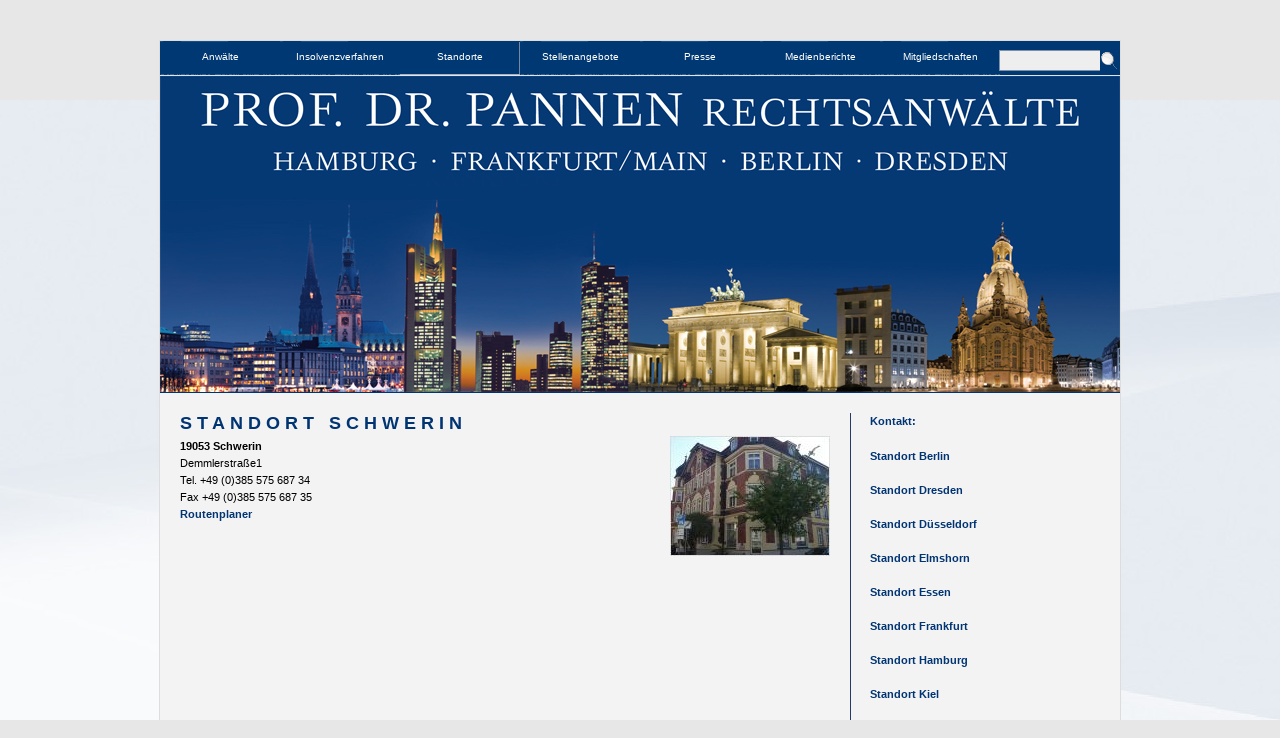

--- FILE ---
content_type: text/html
request_url: https://drpannen.de/unsere-kanzlei/standort-schwerin.html
body_size: 1945
content:
<!DOCTYPE html PUBLIC "-//W3C//DTD XHTML 1.0 Transitional//EN" "http://www.w3.org/TR/xhtml1/DTD/xhtml1-transitional.dtd">

<html xmlns="http://www.w3.org/1999/xhtml" xml:lang="de" lang="de">
<head>
<title>Standort Schwerin</title>
<meta http-equiv="X-UA-Compatible" content="IE=EmulateIE7" />
<meta http-equiv="content-type" content="text/html; charset=ISO-8859-1" />
<meta http-equiv="expires" content="0" />
<meta name="author" content="" />
<meta name="description" content="" />
<meta name="keywords" lang="de" content="" />
<meta name="generator" content="web to date 7.0" />
<link rel="stylesheet" type="text/css" href="../assets/sf.css" />
<link rel="stylesheet" type="text/css" href="../assets/sd.css" />
<link rel="stylesheet" type="text/css" href="../assets/sc.css" />
<link rel="stylesheet" type="text/css" href="../assets/sm.css" />
<!--[if lte IE 7]>
<style type="text/css">
.menu .fly {width:99%;} 
a, a:hover, a:active, a:focus {} 
</style>
<![endif]-->

<script src="../assets/jq.js" type="text/javascript"></script>

</head>

<body>

<div id="maincol">

<div id="menu">

<ul class="menu">
    <li class="drop"><a class="main firstlevel" href="../team-1/index.html"><b>Anw&auml;lte</b></a>
      <ul>
          	  <li><a href="../team-1/dr-pannen/index.html"><b>Prof. Dr. Klaus Pannen</b></a></li>
	  	      	  <li><a href="../team-1/prof-dr-susanne-riedemann/index.html"><b>Prof. Dr. Susanne Riedemann</b></a></li>
	  	      	  <li><a href="../team-1/aline-horeis/index.html"><b>Aline Horeis</b></a></li>
	  	      	  <li><a href="../team-1/franziska-lehmhaus/index.html"><b>Franziska Lehmhaus</b></a></li>
	  	      	  <li><a href="../team-1/baris-erbas/index.html"><b>Baris Erbas</b></a></li>
	  		</ul>
    </li>
      <li class="drop"><a class="main firstlevel" href="../aktuelles/index.html"><b>Insolvenzverfahren</b></a>
    </li>
      <li class="drop"><a class="main sel" href="./index.html"><b>Standorte</b></a>
    </li>
      <li class="drop"><a class="main firstlevel" href="../karriere/index.html"><b>Stellenangebote</b></a>
    </li>
      <li class="drop"><a class="main firstlevel" href="../presse/index.html"><b>Presse</b></a>
      <ul>
          	  <li><a href="../presse/presse-2025/index.html"><b>Presse 2025</b></a></li>
	  	      	  <li><a href="../presse/presse-2024/index.html"><b>Presse 2024</b></a></li>
	  	      	  <li><a href="../presse/presse-2023/index.html"><b>Presse 2023</b></a></li>
	  	      	  <li><a href="../presse/presse-2022/index.html"><b>Presse 2022</b></a></li>
	  	      	  <li><a href="../presse/presse-2021/index.html"><b>Presse 2021</b></a></li>
	  	      	  <li><a href="../presse/presse-2019/index.html"><b>Presse 2019</b></a></li>
	  	      	  <li><a href="../presse/presse-2018/index.html"><b>Presse 2018</b></a></li>
	  	      	  <li><a href="../presse/presse-2017/index.html"><b>Presse 2017</b></a></li>
	  	      	  <li><a href="../presse/presse-2016/index.html"><b>Presse 2016</b></a></li>
	  	      	  <li><a href="../presse/presse-2015/index.html"><b>Presse 2015</b></a></li>
	  	      	  <li><a href="../presse/presse-2014/index.html"><b>Presse 2014</b></a></li>
	  	      	  <li><a href="../presse/presse-2013/index.html"><b>Presse 2013</b></a></li>
	  	      	  <li><a href="../presse/presse-2012/index.html"><b>Presse 2012</b></a></li>
	  	      	  <li><a href="../presse/presse-2011/index.html"><b>Presse 2011</b></a></li>
	  	      	  <li><a href="../presse/presse-2010/index.html"><b>Presse 2010</b></a></li>
	  	      	  <li><a href="../presse/presse-2009/index.html"><b>Presse 2009</b></a></li>
	  	      	  <li><a href="../presse/presse-2008/index.html"><b>Presse 2008</b></a></li>
	  		</ul>
    </li>
      <li class="drop"><a class="main firstlevel" href="../medienberichte/index.html"><b>Medienberichte</b></a>
    </li>
      <li class="drop"><a class="main firstlevel" href="../verbaende-und-zertifikate/index.html"><b>Mitgliedschaften</b></a>
    </li>
  </ul>

</div>

<div id="logo">
<h1></h1>

<div id="searchbox">


<form action="../fts.php" method="get">
<input id="searchcriteria" type="text" name="criteria" maxlength="30" />
<input id="searchsubmit" type="image" src="../images/psearch.gif" />
</form>

</div>

</div>

<div id="content">

<h1>Standort Schwerin</h1>
<div class="sidepicture">

	
	
	
<a href="../images/schwerin.jpg" target="_blank"><img src="../images/schwerin_160.jpg" width="160" height="120" alt="" border="0"/></a>
<h3></h3>
<p></p>
</div>
<p style="font-size: ;" ><b>19053 Schwerin</b><br/>Demmlerstra&szlig;e1<br/>Tel. +49 (0)385 575 687 34<br/>Fax +49 (0)385 575 687 35<br/><a title="http://maps.google.de/maps?f=d&amp;source=s_d&amp;saddr=&amp;daddr=Kantstrasse+150,+10633+Berlin&amp;geocode=&amp;hl=de&amp;mra=ls&amp;sll=48.317461,11.923054&amp;sspn=0.010374,0.023968&amp;ie=UTF8&amp;t=h&amp;z=16" href="https://www.google.de/maps/place/Demmlerstra%C3%9Fe+1,+19053+Schwerin/@53.6198463,11.4030272,655m/data=!3m1!1e3!4m2!3m1!1s0x47add9f31d7306ff:0x2acdefd4440d5d0" target="_blank">Routenplaner</a><br/></p>
<div class="clearer">&nbsp;</div>
<div id="more">

</div></div>

<div id="sidebar">

<h2>Kontakt:</h2>
<p><br/><a title="Berlin" href="./standort-berlin.html">Standort Berlin</a> <br/><br/><a title="Dresden" href="./standort-dresden.html">Standort Dresden</a> <br/><br/><a title="D&uuml;sseldorf" href="./standort-duesseldorf.html">Standort D&uuml;sseldorf</a> <br/><br/><a title="Elmshorn" href="./standort-elmshorn.html">Standort Elmshorn</a> <br/><br/><a title="" href="./standort-essen.html">Standort Essen</a> <br/><br/><a title="Frankfurt" href="./standort-frankfurt.html">Standort Frankfurt</a> <br/><br/><a title="Hamburg" href="./standort-hamburg.html">Standort Hamburg</a> <br/><br/><a title="Kiel" href="./standort-kiel.html">Standort Kiel</a> <br/><br/><a title="Leipzig" href="./standort-leipzig.html">Standort Leipzig</a> <br/><br/><a title="L&uuml;beck" href="./standort-luebeck.html">Standort L&uuml;beck</a> <br/><br/><a title="M&uuml;nchen" href="./standort-muenchen.html">Standort M&uuml;nchen</a> <br/><br/><a title="Plauen" href="./standort-plauen.html">Standort Plauen</a> <br/><br/><a title="" href="./standort-schwerin.html">Standort Schwerin</a> <br/><br/><a title="" href="./standort-osnabrueck.html">Standort Osnabr&uuml;ck</a> <br/><br/><a title="" href="./standort-bremen.html">Standort Bremen</a> <br/><br/><a title="" href="./standort-stuttgart.html">Standort Stuttgart</a> <br/><br/></p><br/>

</div>

<div style="clear: both;"></div>

<div id="footer">

<a href="../index.html">Startseite</a>

 &nbsp;&bull;&nbsp; <a href="../impressum.html">Impressum</a>
 &nbsp;&bull;&nbsp; <a href="../kontakt.html">Kontakt</a>
 &nbsp;&bull;&nbsp; <a href="../datenschutz.html">Datenschutz</a>
 &nbsp;&bull;&nbsp; <a href="../downloadbereich.html">Downloadbereich Datenschutz</a>
</div>

</div>

</body>
</html>


--- FILE ---
content_type: text/css
request_url: https://drpannen.de/assets/sc.css
body_size: 1334
content:
/* Content und Sidebar-Elemente */

#content .line {
	height: 1px;
	background-color: #dddddd;
	border: 0;
	padding: 0;
	margin: 10px 0 30px 0;
	overflow: hidden;
}

#content p.emphasize {
	border-left: 8px solid #dddddd;
	padding-left: 6px;
}

#content .w2dptablinks {
	padding: 12px 0 0 0;
	border-bottom: 1px solid #dddddd;
	margin-bottom: 10px;
	
}
#content .w2dptablinks a {
	font-weight: normal;
	padding: 4px 10px;
	display: block;
	float: left;
	margin-right: 3px;
	background-color: #003473;
	color: #ffffff;
	text-decoration: none;
	outline: none;
}
#content .w2dptablinks a.w2dptabsel {color: #ffffff; background-color: #003473;}
#content .w2dptablinks a:hover {text-decoration: none;}

#content h1 {
	font-size: 18px;
	font-weight: bold;
	letter-spacing : 5px;	
	text-transform: uppercase;
	margin: 0px;
	padding: 0px 0px 2px 0px;
	color: #003473;
}

#content h2, #sidebar h2 {
	font-size: 100%;
	font-weight : bold;
	margin: 0px;
}

#content h2 {
	padding: 10px 0px 2px 0px;
}

#sidebar h2 {
	padding: 2px 0px 2px 0px;
}

#content h3 {
	font-size: 100%;
	font-weight: bold;
	margin: 0px;
	padding: 2px 0px 2px 0px;
}

#content p, #sidebar p {
	margin: 0px;
	padding: 2px 0px 2px 0px;
	line-height: 160%;
}

#sidebar p, #sidebar h2 {
	color: #003473 !important;
}

#content a, #sidebar a {
	text-decoration: none;
	font-weight : bold;
	color: #003473;
}

#content a:hover, #sidebar a:hover {
	text-decoration: underline;
}

#content .sidepicture {
	float: right;
	padding: 0px 0px 0px 10px;
	margin: 0px 0px 10px 10px;
	width: 160px;
}

#content .clearer {
	clear: both;
}

#more {
	margin: 0px;
	padding: 20px 0px 20px 0px;
	text-align: right;
}

/* Liste */

#content ul, #sidebar ul {
	list-style: none;
	padding: 0px;
	margin: 6px 0px 6px 10px;
}

#content li, #sidebar li {
	padding: 2px 0px 2px 16px;
	background: url(../images/pbull.gif) no-repeat top left;
}

/* Tabelle */

#content table.cells {
	border: 1px solid #ededed;
}

#content td.cell {
	background-color: #f4f4f4;
}

#content td.headercell {
	font-weight: bold;
}

/* Teaser */

div.teaserelement {
	float: left;
	padding: 0px 20px 0px 0px;
	margin: 0px;
}

div.teaser {
	margin: 0px;
	padding: 2px 0px 2px 0px;
}

div.teaserpicture {
	float: right;
	padding: 0px;
	margin: 0px 0px 10px 10px;
	border: none;
}

p.teasertext {
	margin: 0px;
	padding: 4px 0px 4px 0px;
}

.teasernav {
	clear: both;
	padding: 2px 0px 2px 0px;
	margin: 0px;
	text-align: center;
}

/* Absatztype Formular */

input.box {
	border : 1px solid #dedede;
	width: 328px;
	vertical-align: top;
	padding: 1px;
	margin: 0px 0px 10px 0px;
}

form.formular textarea  {
	border : 1px solid #dedede;
	width: 328px;
	height: 200px;
	vertical-align: top;
	padding: 1px;
	margin: 0px 0px 10px 0px;
}

form.formular .formcaption {
	width: 200px;
	line-height: 200%;
	float: left;
	clear: left;
}

form.formular .formnote {
	color: #666666;
	line-height: 160%;
	padding: 2px 0px 10px 204px !important;
}

.buttoncaption {
	line-height: 200%;
}


/* Plugin-Styles */

P.s2d  {
	font-size: 180%;
	color: #888888;
	font-weight : bold;
	margin: 0px;
	padding: 2px 0px 2px 0px;
	line-height: 200%;
}

P.s2dsmall  {
	font-size: 80%;
}


/** Für Formulare und Shopseiten **/

/* Rahmen und Farbe Formularelemente */
table.formtab select.tx,
table.formtab input.tx,
table.formtab textarea.tx {
	border: 1px solid #dddddd;
}

/* Weitere Styledefinitionen für Formularelemente */
/* Rahmen und Farbe Formularelemente Highlight */
table.formtab select.txh,
table.formtab input.txh,
table.formtab textarea.txh,
table.formtab td.txh,
table.formtab table.txh {
	border: 1px solid #A70C0C;
	background-color: #F5E5E5;
}

/* Tabellenbreite */
table.pluginwidth {
	width: 650px;
	margin: auto;
}

table.completewidth, td.completewidth {
	width: 100%;
}

/* Breite der Formularfelder */
table.formtab input.tx,
table.formtab input.txh,
table.formtab textarea.tx,
table.formtab textarea.txh {
	width: 325px;
}

/* Höhe der Formularfelder */
table.formtab textarea.tx,
table.formtab textarea.txh {
	height: 130px;
}

/* Farbeliche Anzeige von Fehlermeldungen, immer identisch */
table.formtab td.h, p.h {
	color: #A70C0C;
	font-weight: bold;
	text-align: center;
}

/* Focus und Mausover von Formularelementen, immer identisch */
/*
table.formtab textarea:focus,
table.formtab textarea:hover,
table.formtab select:focus,
table.formtab select:hover,
table.formtab input:focus,
table.formtab input:hover {
	background-color: #FFFFFF;
} */

/* Innenabstand von Formularelementen und Tabellenzellen, immer identisch */
table.formtab input,
table.formtab textarea,
table.formtab td {
	padding-left: 3px;
	padding-right: 3px;
	margin: 0px;
}


--- FILE ---
content_type: text/css
request_url: https://drpannen.de/assets/sm.css
body_size: 565
content:
#menu {
	width:960px; 
	height:34px; 
	margin:0;
	padding:0;
	background: url(../images/pmenubar.gif) repeat-x 0px 0px; 
}

.menu ul li a {
	opacity: 0.8;
	filter: alpha(opacity=80);
}

.menu, .menu ul {
	list-style-type:none; 
	margin:0; 
	padding:0;
}
.menu {
	font-family: arial, sans-serif; 
	font-size:10px; 
	width:960px; 
	margin:0;
}
.menu a {
	background: url(../images/pmenu.gif) no-repeat 0px 0px; 
	text-decoration:none; 
	margin-right:-119px;
}
.menu a:hover {
	background-position: 0px -34px;
}

.menu a.sel {
	background-position: 0px -136px;
}

.menu a.firstlevel {
	background-position: 0px -68px;
}

.menu a.firstlevel:hover, .menu a.sel:hover {
	background-position: 0px -102px;
}

.menu a b {
	font-weight:normal; 
	display:block; 
	padding:10px; 
	height: 14px; 
	color:#fff;
	text-align: center;
}
.menu a:hover b {
	color:#fff; 
	cursor:pointer;
}
.menu ul ul {
	top:-34px;
} 
.menu .drop, .menu a {
	width:120px;
}
.menu ul li {
	max-width:120px;
} 
.menu ul ul {
	left:120px;
}
.menu li {
	float:left;
} 
.menu ul {
	float:left; 
	position:relative; 
	z-index: 220;
} 
.menu ul li {
	clear:left;
} 
.menu a {
	position:relative;
	display:block;
} 
.menu a.main {
	float:left; 
	margin-top:10000px;
} 
.menu .drop, .menu .fly {
	margin-top:-10000px;
} 
.menu ul {
	margin-bottom:-5000px;
} 
.menu a:hover, .menu a:focus, .menu a:active {
	margin-right:0; z-index:210; outline:0;
}
.menu a:hover b, .menu a:focus b, .menu a:active b {
	color:#fff
}
.menu ul:hover, .menu ul ul:hover {
	clear:left;
} 